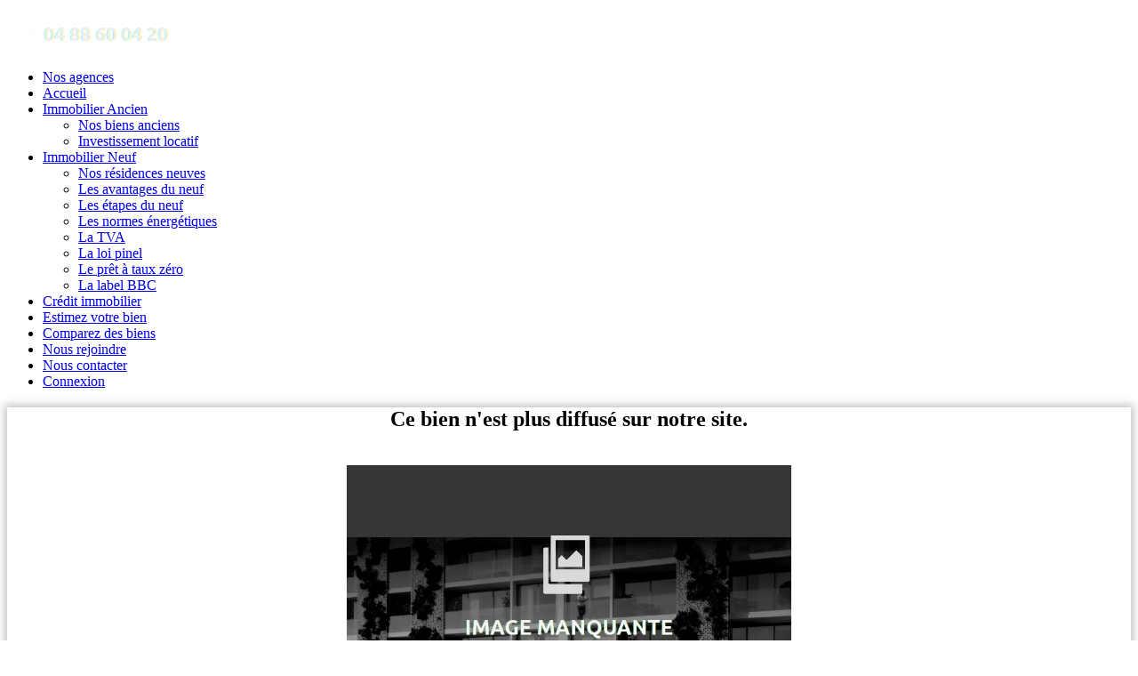

--- FILE ---
content_type: text/html; charset=UTF-8
request_url: https://www.mpi-immo.com/annonces-vente/ventes-appartements-t4-marseille_12eme/943996.html
body_size: 6274
content:

 
 
<!DOCTYPE html>
<html lang="en">
<head>
	
	<!-- Global site tag (gtag.js) - Google Analytics -->
		<script async src='https://www.googletagmanager.com/gtag/js?id=G-3FX8LVXT35'></script>
		<script>
		window.dataLayer = window.dataLayer || [];
		function gtag(){dataLayer.push(arguments);}
		gtag('js', new Date());

		gtag('config', 'G-3FX8LVXT35');
		</script>
		<meta charset="utf-8">
	<meta http-equiv="X-UA-Compatible" content="IE=edge">
	<meta name="viewport" content="width=device-width, initial-scale=1">
	<!-- The above 3 meta tags *must* come first in the head; any other head content must come *after* these tags -->
	<meta name="format-detection" content="telephone=no"/>
	
	<meta property="og:url" content="https://www.mpi-immo.com/annonces-vente/ventes-appartements-t4-marseille_12eme/943996.html" />
	<meta property="og:type" content="website" />
	<meta property="og:title" content="Marketplace Immobilier" />
	<meta property="og:description" content="Ceci est le site du marketplace immobilier" />
		
	<meta name="google-signin-client_id" content=".apps.googleusercontent.com">
	<link rel='apple-touch-icon' sizes='180x180' href='https://www.mpi-immo.com/clients/marketplace/images/favicon/apple/apple-touch-icon.png' data-pagespeed-no-transform ><link rel='icon' type='image/png' href='https://www.mpi-immo.com/clients/marketplace/images/favicon/32/favicon-32x32.png' sizes='32x32' data-pagespeed-no-transform ><link rel='icon' type='image/png' href='https://www.mpi-immo.com/clients/marketplace/images/favicon/16/favicon-16x16.png' sizes='16x16' data-pagespeed-no-transform >	<meta name="theme-color" content="#ffffff">
	
	<title>Marketplace Immobilier</title>
	<meta name="description" content="Ceci est le site du marketplace immobilier" />
	<meta name="keywords" content="" />
	
	
	
	<!-- Bootstrap -->
	<link href="/gabarits/standard/css/bootstrap.css" rel="stylesheet">

	<!-- Links -->
	<link href='/gabarits/standard/css/select2/select2.min.css' rel='stylesheet' async defer><link href='/modules/immobilier/css/style.css' rel='stylesheet' async defer><link href='/gabarits/standard/css/carousel.css' rel='stylesheet' async defer><link href='/gabarits/standard/css/toastr/toastr.min.css' rel='stylesheet' async defer>	<link > 
	<link rel="stylesheet" href="/gabarits/standard/css/camera.css" async defer>
	<!--<link rel="stylesheet" href="/gabarits/standard/css/search.css" async defer>
	<link rel="stylesheet" href="/gabarits/standard/css/google-map.css" async defer>-->
	<link rel="stylesheet" href="/gabarits/standard/css/style_additionnel.css">
	<!--<link rel="stylesheet" href="/gabarits/standard/css/sweetalert/sweetalert.css" async defer>-->
	<link href='/gabarits/standard/css/surcharge/surcharge_css.css' rel='stylesheet' async defer>	
	<!--JS-->
	<!--<script src="https://apis.google.com/js/platform.js?onload=onLoad" async defer></script>
	<script src="https://apis.google.com/js/client:platform.js" async defer></script>-->
	<script src="/gabarits/standard/js/jquery.js"></script>
	<script src="/gabarits/standard/js/jquery-migrate-1.2.1.min.js"></script>

	<script src="/gabarits/standard/js/fg.js"></script>
	<script src='/gabarits/standard/js/device.min.js'></script>
		<style>
			.color_pulsing {
				background-color: #222;
				animation-name: color;
				animation-duration: 2s;
				animation-iteration-count: infinite;
			}

			@keyframes color {
				0% {
					background-color: #222;
					padding:0px 15px;
				}
				50% {
					background-color: #4285f4;
					padding:0px 20px;
				}
				100 {
					background-color: #222;
					padding:0px 15px;
				}
			}
	

.vert{
	color:green;
}
.jaune{
	color:#EDE732;
}
.orange{
	color:orange;
}
.rouge{
	color:red;
}
@media (max-width: 450px){
	.footable img.img-responsive {
	display: inline-block;
	width: 83%;
	}
}

	@media (max-width: 1199px) {
		.v2_conteneur_zone  h1{
			font-size : 35px ;
		}
	}
	@media (max-width: 992px) {
		.v2_conteneur_zone  h1{
			font-size : 25px ;
		}
	}
	@media (max-width: 768px) {
		.v2_conteneur_zone  h1{
			font-size : 15px ;
		}
	}
	
			.v2_conteneur_zone{
				position: absolute;
				width: 100%;
				top: 0px;
				height: 100%;
			}

			.v2_conteneur_zone .centre_bas{
				bottom: 0;
				position: absolute;
				width: 100%;
			}
			.navbar-default .navbar-nav > li > a span { color: #1f487c;}.toTop { background: #1f487c;}
		.fg_form h5{
			color:#1f487c;
		}
	footer, main, header { background : #ffffff;}</style>	
	
	<!-- jQuery (necessary for Bootstrap's JavaScript plugins) -->
	<!-- Include all compiled plugins (below), or include individual files as needed -->         
	<script src="/gabarits/standard/js/bootstrap.min.js"></script>
	<script src="/gabarits/standard/js/tm-scripts.js" async defer></script>
	<!--<script src="/gabarits/standard/js/sweetalert/sweetalert.min.js" async defer></script>  -->
	<script src='/gabarits/standard/js/select2/select2.full.min.js'></script><script src='/gabarits/standard/js/toastr/toastr.min.js'></script><script src='/gabarits/standard/js/jquery.easing.1.3.js'></script><script src='/gabarits/standard/js/tmstickup.js'></script><script src='/gabarits/standard/js/jquery.ui.totop.js'></script><script src='/gabarits/standard/js/jquery.rd-navbar.js'></script><script src='/gabarits/standard/js/wow.js'></script><script src='/gabarits/standard/js/jquery.mobile.customized.min.js'></script><script src='/gabarits/standard/js/superfish.js'></script><script type='text/javascript'>
			var JS_CONF={
				'fg_url' : 'https://www.mpi-immo.com/',
				'fg_iframe_parent' : '',
				'fg_iframe_id' : '',
				'fg_inside_popup' : false,
				'fg_inside_popup_new_iframe' : false,
				'watcher_interval' : 30,
				'watcher' : {
					'front' : [
						{
							'action':'keepalive'
						}
					]
				}
			};
		
		
		 (function(c,l,a,r,i,t,y){
			c[a]=c[a]||function(){(c[a].q=c[a].q||[]).push(arguments)};
			t=l.createElement(r);t.async=1;t.src="https://www.clarity.ms/tag/"+i;
			y=l.getElementsByTagName(r)[0];y.parentNode.insertBefore(t,y);
		})(window, document, "clarity", "script", "tc4bmg1quy");

		function mnavig_mr(){
			$('html,body').animate({
				scrollTop:0
			}, 'slow');
			$('.form_header').addClass('color_pulsing');

		}
		
		var use_local_pictos='https://www.mpi-immo.com/clients/marketplace/images/markers';
		
		function submit_moteur_header(obj){
// 			var val_type=$(obj).parent().find("select[name='type']").val();
			var val_type_bien=$(obj).parent().find("select[name='type_bien']").val();
// 			var val_dep=$(obj).parent().find("select[name='departement']").val();

			var val_localite=$(obj).parent().find("select[name='localite']").val();

			
			var val_prix=$(obj).parent().find("select[name='prix']").val();
			var val_piece=$(obj).parent().find("select[name='piece']").val();
			
			
			
			var url='https://www.mpi-immo.com/';
			url+='liste-annonces.html';
			

			var recherche='';
			var tags_externe='';
			var sliders_externe='';
			var tags_localite='';
// 			if(val_type!=''){
// 				var titre_option=$(obj).parent().find("select[name='val_type']").find("option[value='"+val_type+"']").html();
// 				
// 				if(tags_externe!=''){
// 					tags_externe+='|';
// 				}
// 				tags_externe+='type_vl-'+val_type;
// 				
// 				if(recherche!=''){
// 					recherche+=',';
// 				}
// 				recherche+=titre_option;
// 				
// 			}
			
			if(val_type_bien!=''){
				var titre_option=$(obj).parent().find("select[name='type_bien']").find("option[value='"+val_type_bien+"']").html();
				
				if(tags_externe!=''){
					tags_externe+='|';
				}
				tags_externe+='type_bien-'+val_type_bien;
				
				if(recherche!=''){
					recherche+=',';
				}
				recherche+=titre_option;
				
			}
			
// 			if(val_dep!=''){
// 				var titre_option=$(obj).parent().find("select[name='departement']").find("option[value='"+val_dep+"']").html();
// 				
// 				if(tags_externe!=''){
// 					tags_externe+='|';
// 				}
// 				tags_externe+='departement-'+val_dep;
// 				
// 				if(recherche!=''){
// 					recherche+=',';
// 				}
// 				recherche+=titre_option;
// 				
// 			}

			if(val_localite && val_localite!=null && val_localite!='' && val_localite!='null'){
				console.debug(val_localite);
				var titre_option=$(obj).parent().find("select[name='localite']").find("option[value='"+val_localite+"']").html();
				
				if(tags_localite!=''){
					tags_localite+='|';
				}
				tags_localite+=val_localite;
				
				if(recherche!=''){
					recherche+=',';
				}
				recherche+=titre_option;
			}
			
			if(val_prix!=''){
				
				if(sliders_externe!=''){
					sliders_externe+='|';
				}
				sliders_externe+='prix'+val_prix;

				
			}
			
			if(val_piece!=''){
				
				if(sliders_externe!=''){
					sliders_externe+='|';
				}
				sliders_externe+='piece'+val_piece;

				
			}
			
			

			
			url+='?tags_externe='+tags_externe+'&sliders_externe='+sliders_externe+'&localisations='+tags_localite+'&recherche='+recherche;

			window.location=url;
		}
	
			var secure_js_hash='e15fac2735a7efb';
		
function redimmensionner_iframe() {
	var iFrameID = document.getElementById('fg_iframe');
	if(iFrameID) {
			// here you can make the height, I delete it first, then I make it again
		iFrameID.height = '';
		iFrameID.height = (parseInt(iFrameID.contentWindow.document.body.scrollHeight)+50) + 'px';
	}   

}
function close_overlay(){
	$('#fg_modal').modal('hide');
}
</script><script type='text/javascript'>
			$(document).ready(function() {
				
			$('#frm_210').on('click',function(event){
				if( $(this).is(':checked') ){
					$('#frm_233, #frm_234').parent().show();
				}else{
					$('#frm_233, #frm_234, #frm_235').parent().hide();
				}
			});
			
			$('#frm_234').on('click',function(event){
				if( $(this).is(':checked') ){
					$('#frm_235').parent().show();
				}else{
					$('#frm_235').parent().hide();
				}
			});
			
			
			if( $('#frm_210').is(':checked') ){
				$('#frm_233, #frm_234').parent().show();
				if( $('#frm_234').is(':checked') ){
					$('#frm_235').parent().show();
				}
			}else{
				$('#frm_233, #frm_234, #frm_235').parent().hide();
			}
			
		
			$('.select_localisation').select2({
				minimumInputLength: 3,
					ajax: { // instead of writing the function to execute the request we use Select2's convenient helper
						url: "https://www.mpi-immo.com/immobilier/core/ajax_recherche_localisation.php",
						dataType: 'json',
						quietMillis: 250,
						data: function (term, page) {
							return term;
						},
						processResults: function (response) {
							return {
								results: response
							};
						},
						cache: true
					},
				placeholder: 'Choisir une localité',
				language: {
					inputTooShort: function() {
						return 'Saisir au moins 3 caratères';
					},
				},
				escapeMarkup: function (m) { return m; },
			});
			
			$('#menu_actif').parents('ul').addClass('in').parents('li').addClass('active');
$('.fg_overlay').on('click',function(){
	var destination=$(this).attr('rel');
	if(destination.indexOf('?')==-1){
		destination+='?';
	}else{
		destination+='&';
	}
	destination+='fg_overlay=1';
	$('#fg_modal iframe').attr('src',destination);
	$('#fg_modal').modal('show');
	redimmensionner_iframe();
});

if($('.v2-parallax').length>0){
var defaultPositionY = $('.v2-parallax').css('backgroundPosition').split(' ')[1];

	$(window).scroll(function() {
		var yPos = ($(window).scrollTop() / 2); 

				// Put together our final background position
		var coords = '50% '+ yPos + 'px';
		// Move the background
		$('.v2-parallax').css({ backgroundPosition: coords });

	});
}

});</script>	<!-- </script> -->
</head>
<body class=' immobilier_annonces_vente_943996'>
	<div class="page">
		<!--===================HEADER======================-->
		<header>  
			
			<div id='stuck_container' class='stuck_container'>
				<div class='container' >
					<nav class='navbar navbar-default navbar-static-top'>
						<div class='container-fluid'>
							
				<div class="navbar-left-img">
					<a href=https://www.mpi-immo.com/><span><img alt="Logo entreprise" class="icon-left-nav" src="https://www.mpi-immo.com/clients/marketplace//images/parametre/logo_gauche/logo_menu_tel7.png"></span></a>
				</div><ul class='nav navbar-nav sf-menu' data-type='navbar'><li class='' >
			<a id='menu_315' class='menu-editable menu_315' href="/nos-agences-immobilieres.html" >Nos agences </a></li><li class='' >
			<a id='menu_1' class='menu-editable menu_1' href="https://www.mpi-immo.com/" >Accueil </a></li><li class=' dropdown' >
			<a id='menu_284' class='menu-editable menu_284' href="/liste-annonces.html?tags_externe=type_vl-vente&recherche=ancien" >Immobilier Ancien <span class='glyphicon glyphicon-menu-down' aria-hidden='true'></span></a><ul class='dropdown-menu'><li class='' >
			<a id='menu_311' class='menu-editable menu_311' href="/liste-annonces.html?tags_externe=type_vl-vente&recherche=ancien" >Nos biens anciens </a></li><li class='' >
			<a id='menu_304' class='menu-editable menu_304' href="https://www.mpi-immo.com/investissement-locatif.html" >Investissement locatif </a></li></ul></li><li class=' dropdown' >
			<a id='menu_283' class='menu-editable menu_283' href="/liste-annonces.html?tags_externe=type_vl-neuf&recherche=neuf" >Immobilier Neuf <span class='glyphicon glyphicon-menu-down' aria-hidden='true'></span></a><ul class='dropdown-menu'><li class='' >
			<a id='menu_312' class='menu-editable menu_312' href="/liste-annonces.html?tags_externe=type_vl-neuf&recherche=neuf" >Nos résidences neuves </a></li><li class='' >
			<a id='menu_285' class='menu-editable menu_285' href="https://www.mpi-immo.com/les-avantages-du-neuf.html" >Les avantages du neuf </a></li><li class='' >
			<a id='menu_288' class='menu-editable menu_288' href="https://www.mpi-immo.com/les-etapes-du-neuf.html" >Les étapes du neuf </a></li><li class='' >
			<a id='menu_289' class='menu-editable menu_289' href="https://www.mpi-immo.com/les-normes-energetiques.html" >Les normes énergétiques </a></li><li class='' >
			<a id='menu_290' class='menu-editable menu_290' href="https://www.mpi-immo.com/la-tva.html" >La TVA </a></li><li class='' >
			<a id='menu_291' class='menu-editable menu_291' href="https://www.mpi-immo.com/la-loi-pinel.html" >La loi pinel </a></li><li class='' >
			<a id='menu_292' class='menu-editable menu_292' href="https://www.mpi-immo.com/le-pret-a-taux-zero.html" >Le prêt à taux zéro </a></li><li class='' >
			<a id='menu_293' class='menu-editable menu_293' href="https://www.mpi-immo.com/la-label-bbc.html" >La label BBC </a></li></ul></li><li class='' >
			<a id='menu_294' class='menu-editable menu_294' href="https://www.mpi-immo.com/credit-immobilier.html" >Crédit immobilier </a></li><li class='' >
			<a id='menu_307' class='menu-editable menu_307' href="/estimer-son-bien.html" >Estimez votre bien </a></li><li class='' >
			<a id='menu_287' class='menu-editable menu_287' href="/comparateur.html" >Comparez des biens </a></li><li class='' >
			<a id='menu_317' class='menu-editable menu_317' href="https://reseau.mpi-immo.com"  target='_blank' >Nous rejoindre </a></li><li class='' >
			<a id='menu_265' class='menu-editable menu_265' href="https://www.mpi-immo.com/nous-contacter.html" >Nous contacter </a></li><li class='' >
			<a id='menu_0' class='menu-editable menu_0' href="https://www.mpi-immo.com/connection.html?r=%2Fannonces-vente%2Fventes-appartements-t4-marseille_12eme%2F943996.html" ><i class='fa fa-user'></i> Connexion </a></li></ul>
						</div>
					</nav>
				</div>
			</div>
					</header>

		<!--===================CONTENT=====================-->
				<main>        
			
		<section class='well well1 fiche-details' >
			<div class='container' style='background:white!important;color:black;box-shadow: 0px 0px 9px 3px #c3c3c3;'>
				<div class='row'>
					<div class='col-lg-12 unavaible' align='center'>
					<h1>Ce bien n'est plus diffusé sur notre site.</h1>
					<br/>
						<picture>
				<source media="(orientation: landscape)" srcset="https://www.mpi-immo.com/clients/marketplace/images/optimized/image_manquante/immo/320/image_manquante.webp 320w,https://www.mpi-immo.com/clients/marketplace/images/optimized/image_manquante/immo/800/image_manquante.webp 800w,https://www.mpi-immo.com/clients/marketplace/images/optimized/image_manquante/immo/1200/image_manquante.webp 1200w" sizes="(min-width: 60rem) 80vw, (min-width: 40rem) 90vw, 100vw"  type='image/webp'>
				
				<source media="(orientation: portrait)" srcset="https://www.mpi-immo.com/clients/marketplace/images/optimized/image_manquante/immo/160/image_manquante.webp 160w,https://www.mpi-immo.com/clients/marketplace/images/optimized/image_manquante/immo/400/image_manquante.webp 400w,https://www.mpi-immo.com/clients/marketplace/images/optimized/image_manquante/immo/600/image_manquante.webp 600w" sizes="(min-width: 60rem) 80vw, (min-width: 40rem) 90vw, 100vw" type='image/webp'>
				
				<source media="(orientation: landscape)" srcset="https://www.mpi-immo.com/clients/marketplace/images/optimized/image_manquante/immo/320/image_manquante.jp2 320w,https://www.mpi-immo.com/clients/marketplace/images/optimized/image_manquante/immo/800/image_manquante.jp2 800w,https://www.mpi-immo.com/clients/marketplace/images/optimized/image_manquante/immo/1200/image_manquante.jp2 1200w" sizes="(min-width: 60rem) 80vw, (min-width: 40rem) 90vw, 100vw" type='image/jp2'>
				
				<source media="(orientation: portrait)" srcset="https://www.mpi-immo.com/clients/marketplace/images/optimized/image_manquante/immo/160/image_manquante.jp2 160w,https://www.mpi-immo.com/clients/marketplace/images/optimized/image_manquante/immo/400/image_manquante.jp2 400w,https://www.mpi-immo.com/clients/marketplace/images/optimized/image_manquante/immo/600/image_manquante.jp2 600w" sizes="(min-width: 60rem) 80vw, (min-width: 40rem) 90vw, 100vw" type='image/jp2'>
				
				<img src="https://www.mpi-immo.com/clients/marketplace/images/optimized/image_manquante/immo/1200/image_manquante.jpg" alt="Image manquante" class='img-responsive'>
				
			</picture>
					<br/>

					</div>
				</div>

			</div>
		</section>
		<style>
			.unavaible img{
				width:500px;
			}
		</style>
		

			<!--===================FOOTER=======================-->
			<footer class="top-border">
				<section class='section-editable  well well1 ' id='fg_section_102' style='background-color:#000000;'>
			<div class=" container " id='ligne_bloc_102' style=''><div class='' >
					<div id='bloc_753' class='bloc_fg  col-lg-3 col-md-3  col-sm-6  col-xs-12  '>
						<div class='contenu_bloc_fg '><p><div class="nav-social-footer">
        <span><a href="https://www.facebook.com/Market-Place-Immo-Neuf-100364728507693" target="_blank"><i class="fa fa-facebook" aria-hidden="true"></i></a></span>
       <!-- <span><a href="https://twitter.com/maxi_home" target="_blank"><i class="fa fa-twitter" aria-hidden="true"></i></a></span>-->
    </div></p>
						</div>
					</div>
					<div id='bloc_754' class='bloc_fg  col-lg-6 col-md-6  col-sm-6  col-xs-12  '>
						<div class='contenu_bloc_fg '><p><div class="footer_links">
<div style="width:49%;display:inline-block;vertical-align: top;"><ul><!--<li><a href="/liste-annonces-vendu.html"><i class="fa fa-building"></i> Nos biens vendus</a></li>-->
<li><a href="/nos-agences-immobilieres.html"><i class="fa fa-building"></i> Nos agences MPI</a></li>
<li><a href="/CGU.html"><i class="fa fa-university"></i>&nbsp;Nos&nbsp;CGU</a></li></ul></div><div style="width:49%;display:inline-block;vertical-align: top;"><ul><li><a href="/affilies.html"><i class="fa fa-handshake-o"></i>&nbsp;Nos&nbsp;agences affiliées </a></li><li><a href="/mentions-legales.html"><i class="fa fa-legal"></i>&nbsp;Mentions&nbsp;légales</a></li></ul></div>
<div align="center"><ul><li><a href="/clients/marketplace/images/filemanager/bareme.pdf"><i class="fa fa-suitcase"></i>&nbsp;Barême des honoraires </a></li></ul></div>
</div></p>
						</div>
					</div>
					<div id='bloc_755' class='bloc_fg  col-lg-3 col-md-3  col-sm-6  col-xs-12  '>
						<div class='contenu_bloc_fg '><p><div align="right" style="font-size:10px;">Copyright ©2021 C&amp;C&nbsp;</div></p>
						</div>
					</div>
					
			</div>
		</div>
	</section>
				</footer>
		</main>
		<!--===========================MODAL POPUP=====================-->
		<div class="modal inmodal" id="popup_modal" tabindex="-1" role="dialog"  aria-hidden="true">
					<div class="modal-dialog modal-lg">
						<div class="modal-content animated fadeIn">
							<div class="modal-header">
								<button type="button" class="close" data-dismiss="modal" ><span aria-hidden="true">&times;</span><span class="sr-only">Close</span></button>
								<!-- <i class="fa fa-clock-o modal-icon"></i>	-->
								<h4 class="modal-title">Chargement...</h4>
								<!--				<small>Lorem Ipsum is simply dummy text of the printing and typesetting industry.</small> -->
							</div>
							<div class="modal-body">

							</div>
							<div class="modal-footer">
								<button type="button" class="btn btn-white" data-dismiss="modal">Fermer</button>
								<button id='button_save' type="button" class="btn btn-primary">Sauvegarder</button>
							</div>
						</div>
					</div>
				</div>
		<div id="fg_modal" class="modal fade" tabindex="-1" role="dialog" aria-labelledby="myLargeModalLabel">
			<div class="modal-dialog modal-lg" role="document">
				<div class="modal-content">
					<iframe id="fg_iframe" style='width:100%;border:none;'></iframe>
				</div>
			</div>
		</div>
		
		
		
		
		
		

		
		
	</div>
	
	
<div data-type='rd-navbar-brand' class='container_brand'><a href='/'><img src='https://www.mpi-immo.com/clients/marketplace/images/parametre/logo_gauche_mobile/logo_mpi_new_mobile2.png' class='brand_mobile_top' alt='Logo' /></a></div>

<div class="alert text-center cookiealert" role="alert">
	En utilisant www.mpi-immo.com. Vous acceptez l'utilisation de cookies <a href="https://www.mpi-immo.com/cgu.html" target="_blank">Plus d'info</a>

	<button type="button" class="btn btn-primary btn-sm acceptcookies">
		J'accepte
	</button>
</div>
</body>
</html>
